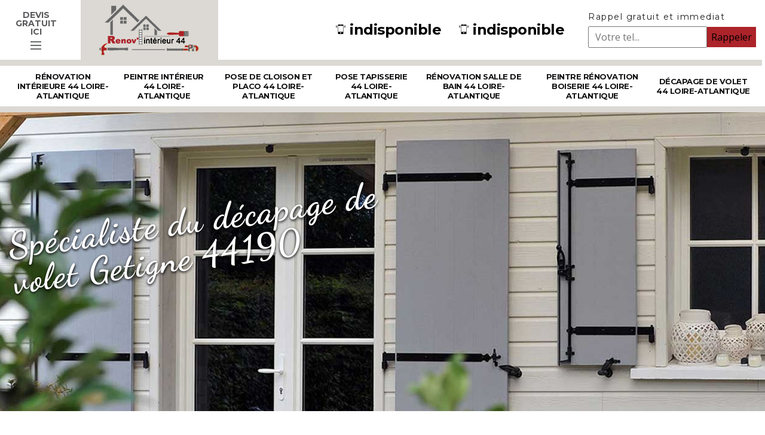

--- FILE ---
content_type: text/html; charset=UTF-8
request_url: https://www.renovation-interieure-44.fr/decapage-volet-getigne-44190
body_size: 5620
content:
<!DOCTYPE html><html dir="ltr" lang="fr-FR"><head><meta charset="UTF-8" /><meta name=viewport content="width=device-width, initial-scale=1.0, minimum-scale=1.0 maximum-scale=1.0"><meta http-equiv="content-type" content="text/html; charset=UTF-8" ><title>Décapage de volet à Getigne 44190 Tél : 02.52.56.34.76 </title><meta name="description" content="Pour rénover votre extérieur, notre entreprise se déplace sans avance de frais de votre part pour réaliser votre peinture et décapage de volet à Getigne 44190"><link rel="shortcut icon" href="/skins/default/images/favicon.ico" type="image/x-icon"><link rel="icon" href="/skins/default/images/favicon.ico" type="image/x-icon"></head><body class="Desktop ville"><header id="header"><div class="container"><nav class="nav"><div class="logo"><div class="hidden-area-button"><strong>Devis gratuit ici</strong><a href="javascript:;" class="open-hidden-area"><span class="line-1"></span> <span class="line-2"></span> <span class="line-3"></span></a></div><a href="/" title="" class="logo-img"><img loading="lazy" src="/skins/default/images/logo.png" alt=""/></a></div><div class="d-flex"><div class="tels-top"><!-- <span><img loading="lazy" src="/skins/default/images/img/phone.svg" alt=""/></span> --><a href="javascript:;"><img loading="lazy" src="/skins/default/images/img/phone.svg" alt=""/>indisponible</a><a href="javascript:;"><img loading="lazy" src="/skins/default/images/img/phone.svg" alt=""/>indisponible</a></div><div class="RappelGratuit"><h3>Rappel gratuit et immediat</h3><form action="/message.php" method="post" id="rappel_immediat"><input type="text" name="mail" id="mail2" value=""><input type="hidden" name="type" value="rappel"><input type="text" name="numtel" required="" placeholder="Votre tel..." class="input-form"><input type="submit" name="OK" value="Rappeler" class="btn-rappelGratuit"></form></div></div></nav></div><div class="menu"><div class="container"><ul class="nav-list"><li class="nav-item"><a id="puce-ville" href="/">Rénovation intérieure 44 Loire-Atlantique</a></li><li class="nav-item"><a id="puce-ville" href="peintre-interieur-loire-atlantique-44">Peintre intérieur 44 Loire-Atlantique</a></li><li class="nav-item"><a id="puce-ville" href="pose-cloison-placo-loire-atlantique-44">Pose de cloison et placo 44 Loire-Atlantique</a></li><li class="nav-item"><a id="puce-ville" href="pose-tapisserie-loire-atlantique-44">Pose tapisserie 44 Loire-Atlantique</a></li><li class="nav-item"><a id="puce-ville" href="renovation-salle-bain-loire-atlantique-44">Rénovation salle de bain 44 Loire-Atlantique</a></li><li class="nav-item"><a id="puce-ville" href="peintre-renovation-boiserie-loire-atlantique-44">Peintre rénovation boiserie 44 Loire-Atlantique</a></li><li class="nav-item"><a id="puce-ville" href="decapage-volet-loire-atlantique-44">Décapage de volet 44 Loire-Atlantique</a></li></ul></div></div><div class="toogleDevis"><div class="titreDevis-slider"><span><img loading="lazy" src="/skins/default/images/call.png" alt=""></span><h3>Devis gratuit <br><em>Demandez votre devis gratuitement</em></h3></div><form action="/message.php" method="post" id="Devis_form"><input type="text" name="mail" id="mail" value=""><input type="text" name="nom" required="" class="input-form" placeholder="Votre Nom"><input type="text" name="code_postal" required="" class="input-form" placeholder="Votre code postal"><input type="text" name="email" required="" class="input-form" placeholder="Votre email"><input type="text" name="telephone" required="" class="input-form" placeholder="Votre téléphone"><textarea name="message" required="" class="input-form" placeholder="Votre message"></textarea><input type="submit" value="Envoyer ma demande" class="btn btn-devis"></form></div></header><div class="homeslider"><div class="ImgSlider"><div class="item-slider" style="background-image: url(/skins/default/images/img/slider-147.jpg);"></div></div><div class="captionSlider"><div class="container"><div class="row"><div class="col-md-7"><div class="titreblock"><h1>Spécialiste du décapage de volet Getigne 44190</h1></div></div></div></div></div></div><div class="categories"><div class="container"><div class="cat-bo"><div id="box-categorie" class="box-categorie"></div></div></div></div><div class="container garantie_block"><img loading="lazy" src="/skins/default/images/img/allianz.png"><img loading="lazy" src="/skins/default/images/img/garantie.png"></div><div style="display: none;"><div class="Block Block0"><h2>Profitez les prestations en peinture de volets de Renov intérieur entreprise spécialiste dans ce domaine à Getigne dans le 44190 !</h2><p>Souhaitez-vous peindre vos volets pour les protéger ? Profitez les prestations en peinture de volets de Renov intérieur entreprise spécialiste dans ce domaine à Getigne dans le 44190. De plus, elle réunit des équipes professionnelles compétentes et dynamiques. Elles détiennent aussi toutes les méthodes pour que vos volets reçoivent les peintures durables et efficaces à la hauteur de vos attentes. Renov intérieur à Getigne dans le 44190 réalise tous vos travaux tout en tenant compte de vos directives et vos goûts en matière de couleurs. Et pour tous types de volets : bois, métal, elle peut intervenir dans chacun de ces éléments avec beaucoup d’attention et de finition inégalable et durable !

 </p></div><div class="Block Block1"><div class="row align-items-center"><div class="col-md-5"><div class="item-text"><h2>Ne travaillez qu’avec une spécialiste comme Renov intérieur entreprise de peinture de volet pour vos travaux dans ce domaine à Getigne dans le 44190 !</h2><p>Aujourd’hui, vous décidez d’entretenir vos volets en PVC et de les peindre avec l’aide d’une spécialiste. Alors, ne travaillez qu’avec une lui comme Renov intérieur entreprise de peinture de volet pour vos travaux dans ce domaine à Getigne dans le 44190. C’est une spécialiste qui maitrise complètement les travaux à accomplir pour des volets PVC ou alu. Pour les protéger Renov intérieur à Getigne dans le 44190 utilisera des peintures spéciales pour les plastiques et l’aluminium. Mais avant tout, elle consulte les règles pour les obligations des choix de coloris. Qu’importe les couleurs, les équipes de Renov intérieur vous fournissent des prestations impeccables !

 

 </p></div></div><div class="col-md-7"><div class="item-img"><img loading="lazy" src="/photos/3618708-peinture-et-decapage-de-volet-1.jpg" alt=""/></div></div></div></div><div class="Block Block2"><div class="item-block3 text-right"><span class="circle-d"><img loading="lazy" src="/skins/default/images/img/roof.svg" alt="" title=""></span><div><h2>Demandez de l’aide à Renov intérieur pour peinture sur vos volets à Getigne dans le 44190</h2><p>Si vous souhaitez que vos volets reçoivent les soins parfaits pour sa longévité, choisissez bien votre spécialiste. Nous vous conseillons de demander de l’aide à Renov intérieur pour peinture sur vos volets. Alors, venez chez Renov intérieur entreprise de peinture de volet qui vous offre ses aides avec ses meilleures équipes pour vous satisfaire à Getigne dans le 44190. Elle détient des matériels pour réaliser convenablement la peinture de vos volets. Les équipes de Renov intérieur applique d’abord la sous-couche de peinture et après la peinture de finition ou de lasure et laissez sécher pour obtenir des résultats uniques et parfaites. Alors, tout reste dans les règles, alors, finaliser tout de suite votre contrat avec Renov intérieur !
 
 </p></div></div></div><div class="Block Block3"><div class="item-block3 text-left"><span class="circle-d"><img loading="lazy" src="/skins/default/images/img/roof.svg" alt="" title=""></span><div><h2>Pourquoi chercher encore ailleurs ? Venez chez Renov intérieur pour tous vos projets peinture et décapage de volets en bois à Getigne dans le 44190 !</h2><p>Ne cherchez plus ailleurs puisque Renov intérieur une entreprise de peinture de volet reste implantée près de chez vous pour vos travaux de peinture et décapage de volet en bois. De plus, les volets en bois sont des éléments de la maison exposée aux diverses pollutions et agressions extérieures. C’est pourquoi il reste primordial de les peindre et de les décaper quand les peintures commencent à défraichir. De ce fait, venez chez Renov intérieur pour votre projet. Avant la peinture, le décapage devient nécessaire pour que la peinture s’imprègne parfaitement sur vos volets. Alors, demandez vite votre devis de Renov intérieur à Getigne dans le 44190 ! </p></div></div></div><div class="Block Block4"><div class="row align-items-center"><div class="col-md-6"><div><h2>Renov intérieur entreprise spécialiste de volet nettoyée vos volets avec de techniques à la pointe des technologies à Getigne dans le 44190 !</h2><p>Puisque vos volets sont exposés longtemps au soleil, à la neige, aux orages, vos volets ne fonctionnent plus convenablement. Il se détériore et présente des signes de moisissures, et mérite une attention plus particulière et un nettoyage par une professionnelle. C’est pourquoi nous vous conseillons Renov intérieur entreprise spécialiste de volet qui possède des techniques à la pointe des technologies à Getigne dans le 44190. Vous allez voir que vos volets seront propres comme neuf et plus éclatants de nouveau. Alors, n’hésitez plus à réclamer votre devis de Renov intérieur à Getigne dans le 44190 ! 

 </p></div></div><div class="col-md-6"><span class="shadow-img"><img loading="lazy" src="/photos/3618708-peinture-et-decapage-de-volet-2.jpg" alt=""/></span></div></div></div><div class="Block Block5"><div class="row align-items-center"><div class="col-md-6"><div class="shadow-img"><img loading="lazy" src="/photos/3618708-peinture-et-decapage-de-volet-3.jpg" alt="" title=""></div></div><div class="col-md-6"><h2>Peinture de volets par Renov intérieur: bénéficiez d’un service de peinture expert et soigné</h2><p>Envisagez-vous de peindre ou de repeindre vos volets? Pour un résultat de qualité et une durabilité optimale, il est essentiel de faire appel à un professionnel. Renov intérieur à Getigne est l'entreprise idéale qui répond à vos attentes. Nous mettons notre expertise et notre savoir-faire à votre service pour rénover ou peindre vos volets avec une précision et un soin inégalés. Avec Renov intérieur, votre projet est entre de bonnes mains: nous garantissons une finition impeccable. N’attendez plus pour donner un nouveau look à vos volets! </p></div></div></div><div class="Block Block6"><div class="row align-items-center"><div class="col-md-6"><h2>Rénover vos volets en métal avec Renov intérieur une entreprise peinture de volet à Getigne dans le 44190 !</h2><p>N’attendez pas des années pour entretenir vos volets en métal puisque ça risque de les abimer complètement. Alors, rénovez vos volets en métal avec Renov intérieur une entreprise peinture de volet à Getigne dans le 44190. C’est une expérimentée qui connait toutes les règles pour rénover vos volets en métal qui se réalise par étape. En premier, les équipes de Renov intérieur à Getigne dans le 44190 commencera par sablage de vos volets en métal pour nettoyer les couches de peinture anciennes, remettre les couleurs de votre choix. Après, appliquez la peinture antirouille ou anticorrosion pour les traiter et une couche de vernis !

 </p></div><div class="col-md-6"><div class="shadow-img"><img loading="lazy" src="/photos/3618708-peinture-et-decapage-de-volet-4.jpg" alt="" title=""></div></div></div></div><div class="Block Block7"><div class="item-block3 text-right"><span class="circle-d"><img loading="lazy" src="/skins/default/images/img/roof.svg" alt="" title=""></span><div><h2>Devis gratuit en rénovation ou peinture de volets chez Renov intérieur! </h2><p>Vous envisagez de rénover ou de peindre vos volets, peu importe leur type? Vous voulez connaître le tarif de cette intervention? Renov intérieur est le professionnel qu'il vous faut pour une transformation réussie au prix raisonnable. Que vos volets soient en PVC, métallique ou en bois, nous vous proposons des solutions sur mesure pour améliorer leur apparence. Contactez-nous pour obtenir une consultation gratuite. Nous nous engageons à vous fournir un service impeccable et adapté à vos besoins, avec une prise en charge rapide et professionnelle. </p></div></div></div><div class="Block Block8"><div class="item-block3 text-left"><span class="circle-d"><img loading="lazy" src="/skins/default/images/img/roof.svg" alt="" title=""></span><div><h2>Décapage et peinture de volets avec Renov intérieur!</h2><p>Vous avez un projet de décapage et de peinture de volets en tête? Que vos volets soient en bois, en PVC ou en métallique. Faites confiance à Renov intérieur, votre expert en la matière à Getigne. Nous sommes le professionnel qu'il vous faut pour transformer vos volets avec expertise et précision. Si vous recherchez un artisan qualifié pour un travail soigné, chez Renov intérieur, nous sommes prêts à prendre en charge votre projet avec le plus grand soin. Pour profiter de notre offre et obtenir un devis personnalisé gratuitement, envoyez-nous votre demande. </p></div></div></div><div class="Block Block9"><div class="row align-items-center"><div class="col-md-6"><div class="shadow-img"><img loading="lazy" src="/photos/3618708-peinture-et-decapage-de-volet-5.jpg" alt="" title=""></div></div><div class="col-md-6"><h2>Confiez le nettoyage de vos volets en bois à Renov intérieur à Getigne dans le 44190 !</h2><p>Ne va plus ailleurs puisque nous avons remarqué pour vous le bon pour le bien de vos volets envahis par les saletés. Ne les laissez pas dans cet état sinon ils perdent complètement ses valeurs et ses fonctionnalités. Confiez le nettoyage de vos volets en bois à Renov intérieur à Getigne dans le 44190. En tant que professionnelle Renov intérieur une entreprise spécialiste de volet à Getigne dans le 44190 connait tout sur vos travaux nettoyage de volets. Elle utilise une brosse métallique pour éliminer les peintures abimées. Elle met aussi un décapant chimique et de le laisser agir quelques minutes et les rincer avec de l’eau claire et laisser sécher !

 </p></div></div></div></div><section class="block1"><div class="container"><div class="row justify-content-center"><div class="col-md-10"><div class="text-center"></div></div></div></div></section><section class="block2"><div class="container"></div></section><section class="block3 block-3-1"><div class="container"><div class="row justify-content-center"><div class="col-md-10"></div></div></div></section><div class="block4"><div class="container"><div class="row justify-content-center"><div class="col-md-10"><div class="item-block4"></div></div></div></div></div><div class="block5" style="background-image: url(/skins/default/images/img/bg-home-content.jpg);"><div class="container"><div class="item-block5"><h2><span>Klein Anthony ,</span>Nos réalisations</h2><div class="realisation-img"><div class="row"><div class="col-md-3"><figure><img loading="lazy" src="/skins/default/images/img/realisation1.jpg" alt="" title=""><div class="image-overlay"><div class="links"><h4><a title="" href="/">Rénovation de maison</a></h4></div></div></figure></div><div class="col-md-3"><figure><img loading="lazy" src="/skins/default/images/img/realisation2.jpg" alt="" title=""><div class="image-overlay"><div class="links"><h4><a title="" href="/">Peintre Intérieur</a></h4></div></div></figure></div><div class="col-md-3"><figure><img loading="lazy" src="/skins/default/images/img/realisation3.jpg" alt="" title=""><div class="image-overlay"><div class="links"><h4><a title="" href="/">Plaquiste pose de cloison et placo</a></h4></div></div></figure></div><div class="col-md-3"><figure><img loading="lazy" src="/skins/default/images/img/realisation4.jpg" alt="" title=""><div class="image-overlay"><div class="links"><h4><a title="" href="/">Pose tapisserie et toile de verre</a></h4></div></div></figure></div><div class="col-md-3"><figure><img loading="lazy" src="/skins/default/images/img/realisation5.jpg" alt="" title=""><div class="image-overlay"><div class="links"><h4><a title="" href="/">Rénovation salle de bain</a></h4></div></div></figure></div><div class="col-md-3"><figure><img loading="lazy" src="/skins/default/images/img/realisation6.jpg" alt="" title=""><div class="image-overlay"><div class="links"><h4><a title="" href="/">Peintre rénovation boiserie bois</a></h4></div></div></figure></div><div class="col-md-3"><figure><img loading="lazy" src="/skins/default/images/img/realisation7.jpg" alt="" title=""><div class="image-overlay"><div class="links"><h4><a title="" href="/">Peinture et décapage de volet</a></h4></div></div></figure></div></div></div></div></div></div><div class="block6"><div class="container"></div></div><div class="block7"><div class="container"></div></div><section class="block3 block-3-2"><div class="container"><div class="row justify-content-center"><div class="col-md-10"></div></div></div></section><div class="block8"><div class="container"></div></div><div class="block9"><div class="container"></div></div><footer id="footer"><div class="container"><div class="row"><div class="col-md-8"><h3 class="Titre">Autres services</h3><ul class="lien-footer"><li class="item-lien"><a href="/renovation-interieure-getigne-44190">Rénovation intérieure Getigne 44190</a></li><li class="item-lien"><a href="/peintre-interieur-getigne-44190">Peintre intérieur Getigne 44190</a></li><li class="item-lien"><a href="/pose-cloison-placo-getigne-44190">Pose de cloison et placo Getigne 44190</a></li><li class="item-lien"><a href="/pose-tapisserie-getigne-44190">Pose tapisserie Getigne 44190</a></li><li class="item-lien"><a href="/renovation-salle-bain-getigne-44190">Rénovation salle de bain Getigne 44190</a></li><li class="item-lien"><a href="/peintre-renovation-boiserie-getigne-44190">Peintre rénovation boiserie Getigne 44190</a></li></ul></div><div class="col-md-4"><h3>Nos coordonnées</h3><div class="coordonnes"><p class="adresse">indisponible</p><p class="tel-footer"><span>Tel.</span>indisponible</p><p class="tel-footer"><span>Mob.</span>indisponible</p></div></div></div></div><div id="footer-info"><div class="container"><div class="d-flex justify-content-between"><div id="footer--copyright"><b>© 2019 - Tout droit réservé - </b><a href="/mentions-legales">Mentions légales </a> |<span class="logoAgence"><a href="https://www.webkom.fr/creation-referencement-couvreur" target="_blank" rel="nofollow"><img loading="lazy" src="/skins/default/images/logo-wk.png" alt="Création de site internet"></a></span></div></div></div></div></footer></body><link href="/skins/default/css/bootstrap.min.css" rel="stylesheet" type="text/css"/><link href="https://fonts.googleapis.com/css?family=Dancing+Script:700|Montserrat:300,400,700|Open+Sans" rel="stylesheet"><link href="/skins/default/css/style.css" rel="stylesheet" type="text/css"/><script src="/js/jquery.min.js"></script><script src="/js/scripts.js"></script><script src="skins/default/js/slick.min.js"></script><script type="text/javascript">		
	var Support = 'Desktop';
	$(document).ready(function(){

		// Js lancés une fois la page chargée
				          initAnalytics('_');
		
        //header
        $('.nav').find('.logo').append($('<div class="nav-mobile">MENU <i class="icon icon-menu"></i></div>'));
        $('.nav-item').has('ul').prepend('<span class="nav-click"><i class="nav-arrow"></i></span>');
        
        $('.nav-mobile').click(function(){
          $('.nav-list').toggle();
        });
        $('.nav-list').on('click', '.nav-click', function(){
          $(this).siblings('.nav-submenu').toggle();
          $(this).children('.nav-arrow').toggleClass('nav-rotate');
        });

        
        //toogleDevis
        $( ".open-hidden-area" ).click(function() {
          $( ".toogleDevis" ).toggle();
        });

        //slider
        $('#box-categorie').slick({
            infinite: true,
            slidesToShow: 3,
            slidesToScroll: 3,
            autoplay: false,
            autoplaySpeed: 3000
        });
        $('.ImgSlider').slick({
            infinite: true,
            arrows:false,
            fade:true,
            speed:1000,
            autoplay: true,
            autoplaySpeed: 3000,
            pauseOnHover:false
        });
            
        //ville prem
        $('.block1').find('.text-center').append($('.Block.Block0'));
        $('.block2').find('.container').append($('.Block.Block1'));
        $('.block-3-1').find('.col-md-10').append($('.Block.Block2'));
        $('.block-3-1').find('.col-md-10').append($('.Block.Block3'));
        $('.block4').find('.item-block4').append($('.Block.Block4'));
        $('.block6').find('.container').append($('.Block.Block5'));
        $('.block7').find('.container').append($('.Block.Block6'));
        $('.block-3-2').find('.col-md-10').append($('.Block.Block7'));
        $('.block-3-2').find('.col-md-10').append($('.Block.Block8'));
		$('.block8').find('.container').append($('.Block.Block9'));
        $('.block9').find('.container').append($('.Block.Block10'));
	});
</script>
</html>


--- FILE ---
content_type: text/html; charset=UTF-8
request_url: https://www.renovation-interieure-44.fr/ajax.php
body_size: 116
content:
{"code_google_tags":"","code_analytics":"G-J84GDGWN7N","RGPD":null,"dbg":["Erreur  n'est pas reconnu."]}